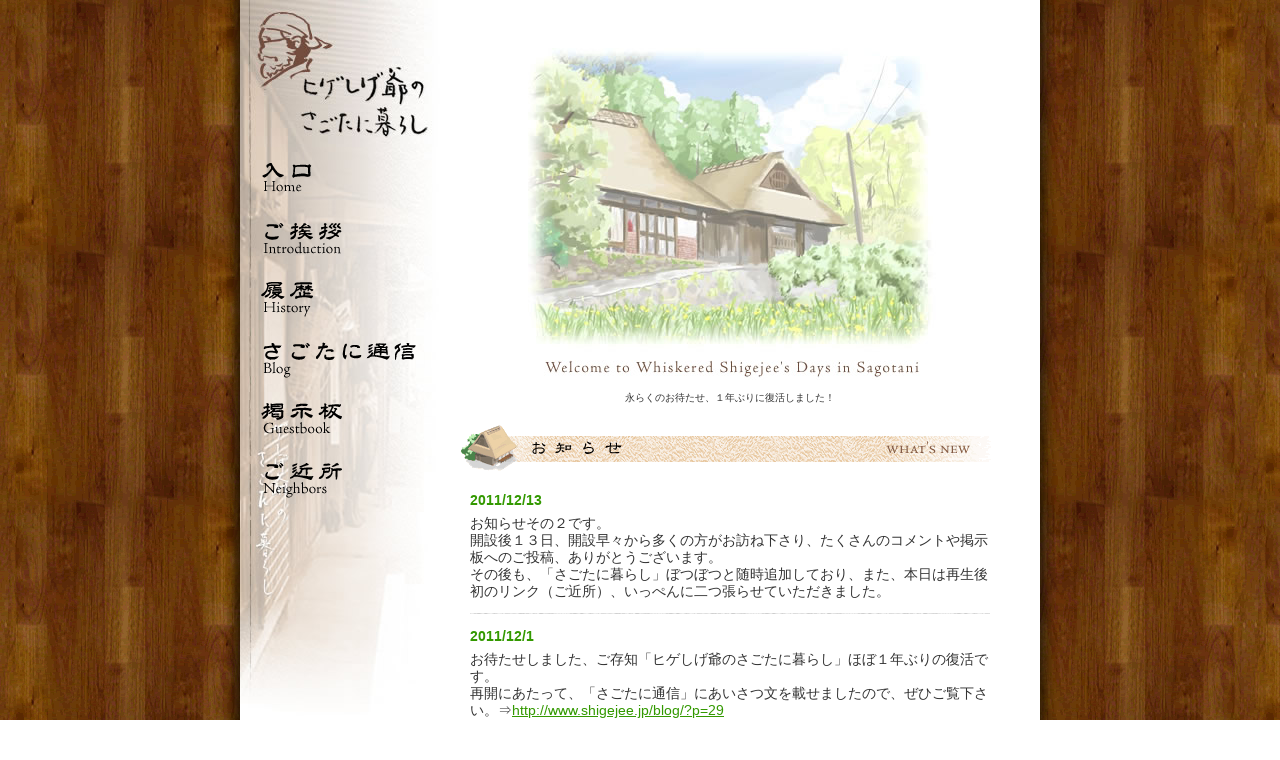

--- FILE ---
content_type: text/html; charset=UTF-8
request_url: http://shigejee.jp/?p=26
body_size: 4568
content:
<?xml version="1.0" encoding="UTF-8"?>
<!DOCTYPE html PUBLIC "-//W3C//DTD XHTML 1.1//EN" "http://www.w3.org/TR/xhtml11/DTD/xhtml11.dtd">

<html xmlns="http://www.w3.org/1999/xhtml" xml:lang="ja">
	<head>
		<meta http-equiv="Content-Type" content="application/xhtml+xml; charset=UTF-8"/>
		<meta http-equiv="Content-Script-Type" content="text/javascript"/>
		<meta http-equiv="Content-Style-Type" content="text/css"/>
		<meta name="keywords" content="ヒゲしげ爺,さごたに,砂谷,湯来,伏谷,広島"/>
		<meta name="description" content="永らくのお待たせ、１年ぶりに復活しました！"/>
		<link rel="alternate" type="application/rss+xml" title="ヒゲしげ爺のさごたに暮らし" href="http://shigejee.jp/feed.xml"/>
		<link rel="stylesheet" type="text/css" href="style/global.css" media="screen, projection"/>
		<link rel="stylesheet" type="text/css" href="style/home.css" media="screen, projection"/>
		<script type="text/javascript" src="http://ajax.googleapis.com/ajax/libs/jquery/1.6.4/jquery.min.js"></script>
		<script type="text/javascript" src="js/jquery.exlink.js"></script>
		<script type="text/javascript" src="js/global.js"></script>
		<script type="text/javascript" src="js/ganalytics.js"></script>
		<title>ヒゲしげ爺のさごたに暮らし</title>
	</head>
	<body>
		<div id="container">
			<div id="menu">
				<h1><a href="./">ひげしげ爺のさごたに暮らし</a></h1>
				<ul>
					<li><a href="index.php" rel="home">入口 Home</a></li>
					<li><a href="http://www.shigejee.jp/blog/?page_id=15" rel="intro">ご挨拶 Introduction</a></li>
					<li><a href="history.php" rel="history">履歴 History</a></li>
					<li><a href="blog/" rel="blog">さごたに通信 Blog</a></li>
					<li><a href="bbs.php" rel="bbs">掲示板 Guestbook</a></li>
					<li><a href="links.php" rel="link">ご近所 Neighbors</a></li>
				</ul>
			</div>
			<hr/>
			<div id="main">
				<div id="welcome">
					<img src="img/welcome.jpg" alt="Welcome to Whiskered Shigejee's Days in Sagotani." width="420" height="340"/>
					<p>永らくのお待たせ、１年ぶりに復活しました！</p>
				</div>
				<div id="update">
					<h2>お知らせ</h2>
					<!-- 固定お知らせ -->
					<!--
					<dl>
						<dt><span style="color: red;">【当ホームページ主宰者からのお願い】</span></dt>
						<dd>「さごたに通信」へのご感想・ご意見は、できるだけ「掲示板」に投稿していただくようにお願いします。
個人メールの場合には、higeshigejee@yahoo.co.jp　宛にお送り下さい。
やむをえず電話を下さる場合は、自宅電話、ケータイともに、朝6時～夜8時の間にお願いします。
なお、非通知および公衆からの電話は一切受けていませんので、ご了承下さい。</dd>
					</dl>
					-->
					<!-- /固定お知らせ -->
					
					
					<dl>
						
						<dt>2011/12/13</dt>
						<dd>お知らせその２です。<br />
開設後１３日、開設早々から多くの方がお訪ね下さり、たくさんのコメントや掲示板へのご投稿、ありがとうございます。<br />
その後も、「さごたに暮らし」ぼつぼつと随時追加しており、また、本日は再生後初のリンク（ご近所）、いっぺんに二つ張らせていただきました。</dd>
						
						<dt>2011/12/1</dt>
						<dd>お待たせしました、ご存知「ヒゲしげ爺のさごたに暮らし」ほぼ１年ぶりの復活です。<br />
再開にあたって、「さごたに通信」にあいさつ文を載せましたので、ぜひご覧下さい。⇒<a href="http://www.shigejee.jp/blog/?p=29">http://www.shigejee.jp/blog/?p=29</a></dd>
						
					</dl>
					<div class="jump">
						<div class="feed"><a href="http://shigejee.jp/feed.xml" rel="external">お知らせはRSSでも配信しています</a></div>
						<div class="history"><a href="history.php">過去のお知らせ一覧はこちら &raquo;</a></div>
					</div>
					
				</div>
				<div id="link">
					<a href="banner.png" title="当サイトのバナー"><img src="banner.png" alt="当サイトのバナー" width="200" height="40"/></a>
					<p>当サイトへのリンクは上のバナーをお使いください。http://shigejee.jp/banner.png</p>
				</div>
			</div>
			<hr/>
			<div id="footer">
				<p>&copy; ヒゲしげ爺 31466 visitors since 2011/12/1</p>
			</div>
		</div>
	</body>
</html>

--- FILE ---
content_type: text/css
request_url: http://shigejee.jp/style/global.css
body_size: 2362
content:
html, body, form {
	margin: 0;
	padding: 0;
}

body {
	background: url('bg.png') fixed;
	color: #333;
	font-size: 14px;
	font-family: sans-serif;
}

a:link {
	color: #390;
}

a:visited {
	color: #360;
}

a:hover {
	color: #3C0;
}

a img {
	border: none;
}

img {
	vertical-align: top;
}

p {
	line-height: 1.5;
}

/* Global classes */

.hidden {
	display: none;
}

.invisible {
	visibility: hidden;
}

.visible {
	visibility: visible;
}


/* Container */

#container {
	position: relative;
	margin: 0 auto;
	width: 800px;
	background: transparent url('container-bg.png') repeat-y;
	padding: 0 17px;
	overflow: auto;
}

#container > hr {
	display: none;
}

/* Menu */

#menu {
	position: fixed;
	width: 200px;
	min-height: 720px;
	background: url('menu-bg.jpg') no-repeat;
}

#menu h1 {
	margin: 0;
}

#menu h1 a {
	display: block;
	width: 200px;
	height: 0;
	background: url('logo.jpg') no-repeat;
	padding-top: 147px;
	overflow: hidden;
}

#menu ul,
#menu li {
	margin: 0;
	padding: 0;
	list-style-type: none;
}

#menu li a {
	display: block;
	width: 200px;
	height: 0;
	background: no-repeat;
	padding-top: 60px;
	overflow: hidden;
}

#menu a[rel="home"] {
	background: url('menu-home.png');
}

#menu a[rel="home"]:hover {
	background: url('menu-home-2.png');
}

#menu a[rel="intro"] {
	background: url('menu-intro.png');
}

#menu a[rel="intro"]:hover {
	background: url('menu-intro-2.png');
}

#menu a[rel="history"] {
	background: url('menu-history.png');
}

#menu a[rel="history"]:hover {
	background: url('menu-history-2.png');
}

#menu a[rel="blog"] {
	background: url('menu-blog.png');
}

#menu a[rel="blog"]:hover {
	background: url('menu-blog-2.png');
}

#menu a[rel="bbs"] {
	background: url('menu-bbs.png');
}

#menu a[rel="bbs"]:hover {
	background: url('menu-bbs-2.png');
}

#menu a[rel="link"] {
	background: url('menu-link.png');
}

#menu a[rel="link"]:hover {
	background: url('menu-link-2.png');
}


/* Main */

#main {
	/*background-color: #FFCC33;*/
	/*position: relative;*/
	width: 540px;
	min-height: 720px;
	padding: 0 20px 0 220px;
	/*z-index: 2;*/
}

#main h2 {
	margin: 20px 0;
	width: 540px;
	height: 0;
	padding-top: 47px;
	overflow: hidden;
}

p.notfound {
	margin: 200px 0;
	text-align: center;
}

/* Footer */

#footer {
	padding: 40px 0 20px 200px;
	text-align: center;
	font-size: 10px;
	color: #999;
}

#footer p {
	margin: 0;
}

--- FILE ---
content_type: text/css
request_url: http://shigejee.jp/style/update-list.mod.css
body_size: 262
content:
/* Updates */

#update dl {
	margin: 0;
	padding: 0 10px;
}

#update dt {
	margin: 0;
	padding: 0;
	font-weight: bold;
	color: #390;
}

#update dd {
	background: url('hr-1.png') repeat-x 0 100%;
	margin: 0 0 1em 0;
	padding: 0.5em 0 1em 0;
	line-height: 1.25;
}


--- FILE ---
content_type: application/javascript
request_url: http://shigejee.jp/js/ganalytics.js
body_size: 455
content:
var _gaq = _gaq || [];
_gaq.push(['_setAccount', 'UA-17779436-6']);
_gaq.push(['_setDomainName', '.shigejee.jp']);
_gaq.push(['_trackPageview']);
(function() {
var ga = document.createElement('script'); ga.type = 'text/javascript'; ga.async = true;
ga.src = ('https:' == document.location.protocol ? 'https://ssl' : 'http://www') + '.google-analytics.com/ga.js';
var s = document.getElementsByTagName('script')[0]; s.parentNode.insertBefore(ga, s);
})();


--- FILE ---
content_type: application/javascript
request_url: http://shigejee.jp/js/jquery.exlink.js
body_size: 338
content:
(function($){
	$.fn.exlink = function(){
		this.each(function(){
			if ($(this).attr('rel')) {
				var attrs = $(this).attr('rel').split(' ');
				if ($.inArray('external', attrs) >= 0) {
					$(this).attr('target', '_blank');
					$(this).attr('title', '別ウィンドウで開きます');
				}
			}
		});
		return this;
	}
})(jQuery);

--- FILE ---
content_type: application/javascript
request_url: http://shigejee.jp/js/global.js
body_size: 486
content:
/**
 * 全体に適用
 */

var you = {
	suck: typeof window.addEventListener == "undefined"
};

var ajaxOptions = {
	timeout: 5000,
	type: 'POST',
	dataType: 'json',
	error: function(xhr, status){
		alert("サーバーとの通信に失敗しました。しばらくしてからやり直してみてください。(" + status + ")");
	}
};

var blockUIOptions = {
	message: null,
	overlayCSS: {
		opacity: 0.5
	}
};

 $(function(){
	
	// 外部リンクを適用
	$('a').exlink();
});
